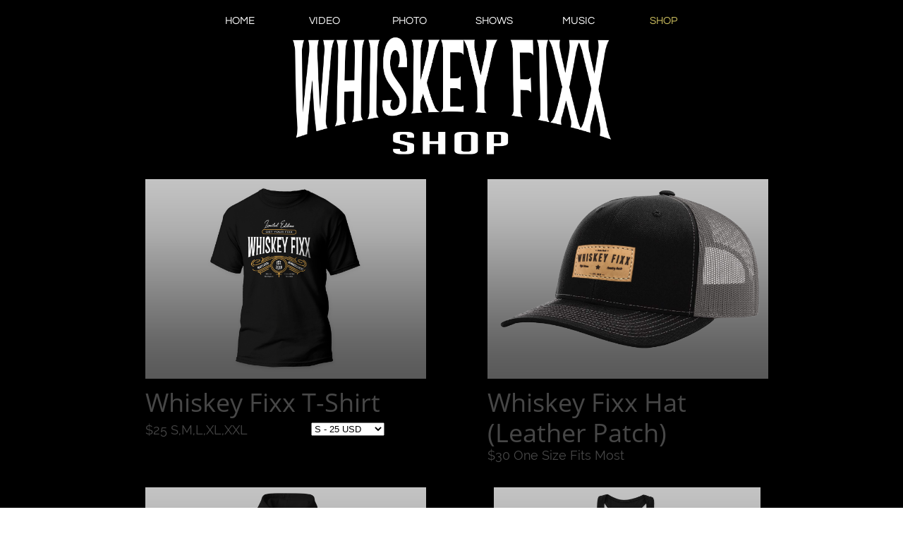

--- FILE ---
content_type: text/html
request_url: https://www.whiskeyfixx.com/shop
body_size: 7519
content:
<!DOCTYPE html PUBLIC "-//W3C//DTD XHTML 1.0 Transitional//EN" "http://www.w3.org/TR/xhtml1/DTD/xhtml1-transitional.dtd">
<html xmlns="http://www.w3.org/1999/xhtml">
<head>
<title>SHOP</title>
<meta http-equiv="Content-Type" content="text/html; charset=utf-8"/>
<meta http-equiv="X-UA-Compatible" content="IE=edge">
<meta name="SKYPE_TOOLBAR" content="SKYPE_TOOLBAR_PARSER_COMPATIBLE"/>
<meta name="HandheldFriendly" content="True" />
<meta name="MobileOptimized" content="1024" />
<meta name="viewport" content="width=1024" /> 
<link rel="shortcut icon" href="https://storage.googleapis.com/wzukusers/user-28065855/images/fav-5bab0d0484f59bHA8Foo/favicon.ico?v=fav-5bab0d0484f59bHA8Foo" type="image/x-icon" />
<link rel="icon" type="image/png" href="https://storage.googleapis.com/wzukusers/user-28065855/images/fav-5bab0d0484f59bHA8Foo/favicon-16x16.png?v=fav-5bab0d0484f59bHA8Foo" sizes="16x16">
<link rel="icon" type="image/png" href="https://storage.googleapis.com/wzukusers/user-28065855/images/fav-5bab0d0484f59bHA8Foo/favicon-32x32.png?v=fav-5bab0d0484f59bHA8Foo" sizes="32x32">
<link rel="icon" type="image/png" href="https://storage.googleapis.com/wzukusers/user-28065855/images/fav-5bab0d0484f59bHA8Foo/favicon-96x96.png?v=fav-5bab0d0484f59bHA8Foo" sizes="96x96">
<link rel="icon" type="image/png" href="https://storage.googleapis.com/wzukusers/user-28065855/images/fav-5bab0d0484f59bHA8Foo/favicon-160x160.png?v=fav-5bab0d0484f59bHA8Foo" sizes="160x160">
<link rel="icon" type="image/png" href="https://storage.googleapis.com/wzukusers/user-28065855/images/fav-5bab0d0484f59bHA8Foo/favicon-196x196.png?v=fav-5bab0d0484f59bHA8Foo" sizes="196x196">
<link rel="apple-touch-icon" href="https://storage.googleapis.com/wzukusers/user-28065855/images/fav-5bab0d0484f59bHA8Foo/apple-touch-icon.png?v=fav-5bab0d0484f59bHA8Foo" />
<link rel="apple-touch-icon" sizes="57x57" href="https://storage.googleapis.com/wzukusers/user-28065855/images/fav-5bab0d0484f59bHA8Foo/apple-touch-icon-57x57.png?v=fav-5bab0d0484f59bHA8Foo">
<link rel="apple-touch-icon" sizes="60x60" href="https://storage.googleapis.com/wzukusers/user-28065855/images/fav-5bab0d0484f59bHA8Foo/apple-touch-icon-60x60.png?v=fav-5bab0d0484f59bHA8Foo">
<link rel="apple-touch-icon" sizes="72x72" href="https://storage.googleapis.com/wzukusers/user-28065855/images/fav-5bab0d0484f59bHA8Foo/apple-touch-icon-72x72.png?v=fav-5bab0d0484f59bHA8Foo">
<link rel="apple-touch-icon" sizes="114x114" href="https://storage.googleapis.com/wzukusers/user-28065855/images/fav-5bab0d0484f59bHA8Foo/apple-touch-icon-114x114.png?v=fav-5bab0d0484f59bHA8Foo">
<link rel="apple-touch-icon" sizes="120x120" href="https://storage.googleapis.com/wzukusers/user-28065855/images/fav-5bab0d0484f59bHA8Foo/apple-touch-icon-120x120.png?v=fav-5bab0d0484f59bHA8Foo">
<link rel="apple-touch-icon" sizes="152x152" href="https://storage.googleapis.com/wzukusers/user-28065855/images/fav-5bab0d0484f59bHA8Foo/apple-touch-icon-152x152.png?v=fav-5bab0d0484f59bHA8Foo">
<meta name="msapplication-square70x70logo" content="https://storage.googleapis.com/wzukusers/user-28065855/images/fav-5bab0d0484f59bHA8Foo/mstile-70x70.png?v=fav-5bab0d0484f59bHA8Foo" />
<meta name="msapplication-square144x144logo" content="https://storage.googleapis.com/wzukusers/user-28065855/images/fav-5bab0d0484f59bHA8Foo/mstile-144x144.png?v=fav-5bab0d0484f59bHA8Foo" />
<meta name="msapplication-square150x150logo" content="https://storage.googleapis.com/wzukusers/user-28065855/images/fav-5bab0d0484f59bHA8Foo/mstile-150x150.png?v=fav-5bab0d0484f59bHA8Foo" />
<meta name="msapplication-wide310x150logo" content="https://storage.googleapis.com/wzukusers/user-28065855/images/fav-5bab0d0484f59bHA8Foo/mstile-310x150.png?v=fav-5bab0d0484f59bHA8Foo" />
<meta name="msapplication-square310x310logo" content="https://storage.googleapis.com/wzukusers/user-28065855/images/fav-5bab0d0484f59bHA8Foo/mstile-310x310.png?v=fav-5bab0d0484f59bHA8Foo" />


<meta name="twitter:card" content="summary"/>
<meta property="og:image" content="https://storage.googleapis.com/wzsitethumbnails/site-49111033/800x500.jpg"/>
<meta property="og:image:width" content="800"/>
<meta property="og:image:height" content="500"/>

<script type="text/javascript">
var _fc;window.getInsights=function(a,b){_fc||(_fc=a,a=null),window.AMInsights?(_fc&&(_fc(window.AMInsights),_fc=null),a&&a(window.AMInsights)):(b=b||25,setTimeout(function(){window.getInsights(a,2*b)},b))};
</script>
<script type="text/javascript" src="https://assets.mywebsitebuilder.com/assets/t.js?brand=WebsiteBuilder&v=g-202505061005488209" async></script>
<script type="text/javascript">
window.getInsights(function(insights){insights.init('301985f8-88c7-4baf-84ee-51456d305b5e');});
</script>

<link rel='stylesheet' type='text/css' href='https://components.mywebsitebuilder.com/g-202505061005488209/viewer-website-builder/viewer.css'/>

<script type='text/javascript'>
var PageData = {"baseAddress":"www.whiskeyfixx.com","ServicesBasePath":"","isTablet":false,"siteSettings":{"behanceSocialLinkId":"{\"type\":\"behance\",\"title\":\"Behance\",\"url\":\"https://www.behance.com\"}","doneFirstPublish":"true","dribbbleSocialLinkId":"{\"type\":\"dribbble\",\"title\":\"Dribbble\",\"url\":\"https://www.dribbble.com\"}","enableColumnsGrid":"false","etsySocialLinkId":"{\"type\":\"etsy\",\"title\":\"Etsy\",\"url\":\"https://www.etsy.com\"}","facebookSocialLinkId":"{\"type\":\"facebook\",\"title\":\"Facebook\",\"url\":\"https://facebook.com/facebook\"}","flickrSocialLinkId":"{\"type\":\"flickr\",\"title\":\"Flickr\",\"url\":\"https://www.flickr.com\"}","googlePlusSocialLinkId":"{\"type\":\"googlePlus\",\"title\":\"Google+\",\"url\":\"http://plus.google.com/102248796990436885880\"}","instagramSocialLinkId":"{\"type\":\"instagram\",\"title\":\"Instagram\",\"url\":\"https://www.instagram.com\"}","isFirstMobileUse":"true","linkedinSocialLinkId":"{\"type\":\"linkedin\",\"title\":\"LinkedIn\",\"url\":\"https://www.linkedin.com\"}","mobileIsDeactivated":"true","paypalAccountId":"\"whiskeyfixxbooking@gmail.com\"","PayPalcurrency":"\"USD\"","picasaSocialLinkId":"{\"type\":\"picasa\",\"title\":\"Picasa\",\"url\":\"https://www.picasa.com\"}","pinterestSocialLinkId":"{\"type\":\"pinterest\",\"title\":\"Pinterest\",\"url\":\"https://www.pinterest.com\"}","redditSocialLinkId":"{\"type\":\"reddit\",\"title\":\"Reddit\",\"url\":\"https://www.reddit.com\"}","renrenSocialLinkId":"{\"type\":\"renren\",\"title\":\"Renren\",\"url\":\"https://www.renren.com\"}","showAlwaysColumnsGrid":"false","soundCloudSocialLinkId":"{\"type\":\"soundCloud\",\"title\":\"SoundCloud\",\"url\":\"https://www.soundcloud.com\"}","tripAdvisorSocialLinkId":"{\"type\":\"tripAdvisor\",\"title\":\"Trip Advisor\",\"url\":\"https://www.tripadvisor.com\"}","tumblrSocialLinkId":"{\"type\":\"tumblr\",\"title\":\"Tumblr\",\"url\":\"https://www.tumblr.com\"}","twitterSocialLinkId":"{\"type\":\"twitter\",\"title\":\"Twitter\",\"url\":\"https://twitter.com/webbuildhelp\"}","vimeoSocialLinkId":"{\"type\":\"vimeo\",\"title\":\"Vimeo\",\"url\":\"https://www.vimeo.com\"}","vkSocialLinkId":"{\"type\":\"vk\",\"title\":\"VK\",\"url\":\"https://www.vk.com\"}","weiboSocialLinkId":"{\"type\":\"weibo\",\"title\":\"Weibo\",\"url\":\"https://www.weibo.com\"}","youtubeSocialLinkId":"{\"type\":\"youtube\",\"title\":\"Youtube\",\"url\":\"https://www.youtube.com\"}"},"defaultAjaxPageID":"id1534140879968","PageNotFound":false};
var Global = {"FacebookAppID":null,"IsMobileView":false,"IsTabletView":false,"IsMobileClient":false,"CloudflareOptions":6,"SiteID":49111033};
var SiteInformation = {"groupId":49111033,"isPublished":false,"limitations":{"video":{"limitation":{"isLimited":true},"dialog":{"isDiscount":false}},"pages":{"limitation":{"isLimited":true},"dialog":{"isDiscount":false}},"ecommerce":{"limitation":{"isLimited":true},"dialog":{"isDiscount":false}},"publish":{"limitation":{"isLimited":true},"dialog":{"isDiscount":false}},"stats":{"limitation":{"isLimited":false},"dialog":{"isDiscount":false}},"storage":{"limitation":{"isLimited":true},"dialog":{"isDiscount":false}},"file":{"limitation":{"isLimited":true},"dialog":{"isDiscount":false}},"premium":{"limitation":{"isLimited":false},"dialog":{"isDiscount":false}},"mobile":{"limitation":{"isLimited":true},"dialog":{"isDiscount":false}},"newSites":{"limitation":{"isLimited":true},"dialog":{"isDiscount":false}},"favicon":{"limitation":{"isLimited":true},"dialog":{"isDiscount":false}},"embedded":{"limitation":{"isLimited":true},"dialog":{"isDiscount":false}},"bannerFeature":{"limitation":{"isLimited":false},"dialog":{"isDiscount":false},"iframeUrl":"https://components.mywebsitebuilder.com/websitebuilder/freebanner.html","iframeHeight":"66px"},"history":{"limitation":{"isLimited":true},"dialog":{"isDiscount":false}},"posts":{"limitation":{"isLimited":true},"dialog":{"isDiscount":false}},"hdvideo":{"limitation":{"isLimited":true},"dialog":{"isDiscount":false}},"totalPages":{"limitation":{"isLimited":true},"dialog":{"isDiscount":false}},"advancedStats":{"limitation":{"isLimited":false},"dialog":{"isDiscount":false}},"form":{"limitation":{"isLimited":true},"dialog":{"isDiscount":false}}},"isPremium":true,"isSaved":false,"siteType":0,"isTemplate":false,"baseVersion":"89343094","isFirstSiteVersion":false,"hasSites":false,"storeInformation":{},"appMarketInformation":{}};
var Settings = {"UserStorageUrlsMap":{"2":"https://wzukusers.blob.core.windows.net/user-{0}/","6":"https://storage.googleapis.com/wzukusers/user-{0}/","61":"https://storage.googleapis.com/wzukusers/user-{0}/","100":"https://storage.googleapis.com/te-hosted-sites/user-{0}/","105":"https://storage.googleapis.com/te-sitey-sites/user-{0}/","103":"https://storage.googleapis.com/te-websitebuilder-sites/user-{0}/","102":"https://storage.googleapis.com/te-sitelio-sites/user-{0}/","106":"https://storage.googleapis.com/te-sitebuilder-sites/user-{0}/"},"WebzaiStorageUrlsMap":{"2":"https://wzuk.blob.core.windows.net/assets/","6":"https://storage.googleapis.com/wzuk/assets/","61":"https://storage.googleapis.com/wzuk/assets/"},"InsightsTrackerUrl":"https://assets.mywebsitebuilder.com/assets","GoogleMapsApiKey":"AIzaSyAqaQi9jcubdxfJYHzuhBi4GabaQjRErdg","RecaptchaSiteKey":"6LdgzEMUAAAAAFc-E_zfJj3HppLm1G9_UkairPBB","StaticContentUrl":"https://webzaidev.blob.core.windows.net/","ServiceAddress":"https://editor.websitebuilder.com/","ApplicationRoot":"https://components.mywebsitebuilder.com/g-202505061005488209","Brand":3,"ApplicationDomain":"websitebuilder.com","YoutubeApiKey":"","InstagramClientId":"483843269120637","AppsIframeRoot":"https://components.mywebsitebuilder.com","AppVersion":"g-202505061005488209","DevelopmentMode":"","ServiceEndpoints":{"Store":{"EmbedApi":"https://embed.websitebuilder.com/dist/src/","PublicApi":"https://store-api.websitebuilder.com/v1/"},"Storage":null},"ImageProxy":"https://images.builderservices.io/s/?","DataProxy":"https://data.mywebsitebuilder.com","IsApiPartner":false,"BrandName":"WebsiteBuilder","RaygunSettings":null,"FreeBannerUrl":"https://components.mywebsitebuilder.com/websitebuilder/freebanner.html"};

</script>
<script src='https://components.mywebsitebuilder.com/g-202505061005488209/viewer/viewer.js' type='text/javascript'></script>

<script src='https://storage.googleapis.com/te-websitebuilder-sites/user-28065855/sites/49111033/5b71200ea834byKr3GaV/dae54b7197424a7e9de82ed64139c93b.js?1750135593' type='text/javascript'></script>
<script src='https://storage.googleapis.com/te-websitebuilder-sites/user-28065855/sites/49111033/5b71200ea834byKr3GaV/5943d7bb89cc4a6c94841c85aee97e02.js?1750135593' type='text/javascript'></script>
<script src='https://storage.googleapis.com/te-websitebuilder-sites/user-28065855/sites/49111033/5b71200ea834byKr3GaV/e6e631c5cf964a7f9f86db37cf4d34bf.js?1750135593' type='text/javascript'></script>
<script type='text/javascript'>
var SiteFilesMap = {"page-id1457862068789":"https://storage.googleapis.com/te-websitebuilder-sites/user-28065855/sites/49111033/5b71200ea834byKr3GaV/3c7b890d29fa40afb1f008e00f5c6f73.js","page-id1534140884137":"https://storage.googleapis.com/te-websitebuilder-sites/user-28065855/sites/49111033/5b71200ea834byKr3GaV/b4b198404f9442b68b53329f1e19ba09.js","page-id1534140870985":"https://storage.googleapis.com/te-websitebuilder-sites/user-28065855/sites/49111033/5b71200ea834byKr3GaV/19da92eac5734adcb6ed752e82bc2d8a.js","page-id1534140879968":"https://storage.googleapis.com/te-websitebuilder-sites/user-28065855/sites/49111033/5b71200ea834byKr3GaV/5943d7bb89cc4a6c94841c85aee97e02.js","page-id1534140891664":"https://storage.googleapis.com/te-websitebuilder-sites/user-28065855/sites/49111033/5b71200ea834byKr3GaV/646e3aaf7182416094a478d30ee7dbab.js","page-id1534140997823":"https://storage.googleapis.com/te-websitebuilder-sites/user-28065855/sites/49111033/5b71200ea834byKr3GaV/a94f2f0e6ee64431969166d1524143ff.js","page-id1537841916911":"https://storage.googleapis.com/te-websitebuilder-sites/user-28065855/sites/49111033/5b71200ea834byKr3GaV/s7tZY8lzTsxvslTWF2uA.js","page-id1568083257656":"https://storage.googleapis.com/te-websitebuilder-sites/user-28065855/sites/49111033/5b71200ea834byKr3GaV/16b555b94ac5409a9ce5161ac0752130.js","page-id1569296640819":"https://storage.googleapis.com/te-websitebuilder-sites/user-28065855/sites/49111033/5b71200ea834byKr3GaV/00986cf8dd3549f9bcfc4adc29b03917.js","page-id1588385107472":"https://storage.googleapis.com/te-websitebuilder-sites/user-28065855/sites/49111033/5b71200ea834byKr3GaV/2916f24d67e9454fa18a8b2f03a1ad90.js","page-id1534140864497":"https://storage.googleapis.com/te-websitebuilder-sites/user-28065855/sites/49111033/5b71200ea834byKr3GaV/d361fdb279cb4f38bb43ac4304524be0.js","master-1343569893636":"https://storage.googleapis.com/te-websitebuilder-sites/user-28065855/sites/49111033/5b71200ea834byKr3GaV/e6e631c5cf964a7f9f86db37cf4d34bf.js","site-structure":"https://storage.googleapis.com/te-websitebuilder-sites/user-28065855/sites/49111033/5b71200ea834byKr3GaV/dae54b7197424a7e9de82ed64139c93b.js"};
</script>


<style type="text/css"> #mobile-loading-screen, #desktop-loading-screen{position:absolute;left:0;top:0;right:0;bottom:0;z-index:100000000;background:white url('[data-uri]') center center no-repeat;} body.state-loading-mobile-viewer, body.state-loading-mobile-viewer .page-element, body.state-loading-mobile-viewer #body-element, body.state-loading-desktop-viewer, body.state-loading-desktop-viewer .page-element, body.state-loading-desktop-viewer #body-element{height:100%;width:100%;overflow-y:hidden !important;} </style>
<script type="text/javascript">
var DynamicPageContent = null;
var DBSiteMetaData = { "pagesStructureInformation":{"pagesData":{"id1457862068789":{"metaTags":"","headerCode":"","footerCode":"","tags":[],"id":"id1457862068789","pageID":null,"pid":null,"title":"HOME","name":null,"pageTitle":"Whiskey Fixx - Home","description":"","keyWords":"Whiskey Fixx, Whiskey Fixx Band, Whiskey Fix Band\n\n","index":1,"isHomePage":true,"shareStyle":true,"useNameASTitle":false,"supportsMobileStates":true,"urlAlias":"","useNameASUrl":false,"useDefaultTitle":false,"masterPageListName":"","masterPageType":"","isSearchEngineDisabled":false,"menu":{"isDesktopDisabled":false,"isMobileDisabled":false}},"id1534140864497":{"metaTags":"","headerCode":"","footerCode":"","tags":[],"id":"id1534140864497","pageID":null,"pid":null,"title":"SHOWS","name":null,"pageTitle":"","description":"","keyWords":"","index":4,"isHomePage":false,"shareStyle":true,"useNameASTitle":false,"supportsMobileStates":true,"urlAlias":"shows","useNameASUrl":true,"useDefaultTitle":false,"masterPageListName":"","masterPageType":"","isSearchEngineDisabled":false},"id1534140884137":{"metaTags":"","headerCode":"","footerCode":"","tags":[],"id":"id1534140884137","pageID":null,"pid":null,"title":"VIDEO","name":null,"pageTitle":"","description":"","keyWords":"","index":2,"isHomePage":false,"shareStyle":true,"useNameASTitle":false,"supportsMobileStates":true,"urlAlias":"video","useNameASUrl":true,"useDefaultTitle":false,"masterPageListName":"","masterPageType":"","isSearchEngineDisabled":false},"id1534140870985":{"metaTags":"","headerCode":"","footerCode":"","tags":[],"id":"id1534140870985","pageID":null,"pid":null,"title":"PHOTO","name":null,"pageTitle":"","description":"","keyWords":"","index":3,"isHomePage":false,"shareStyle":true,"useNameASTitle":false,"supportsMobileStates":true,"urlAlias":"photo","useNameASUrl":true,"useDefaultTitle":false,"masterPageListName":"","masterPageType":"","isSearchEngineDisabled":false},"id1534140879968":{"metaTags":"","headerCode":"","footerCode":"","tags":[],"id":"id1534140879968","pageID":null,"pid":null,"title":"SHOP","name":null,"pageTitle":"","description":"","keyWords":"","index":6,"isHomePage":false,"shareStyle":true,"useNameASTitle":false,"supportsMobileStates":true,"urlAlias":"shop","useNameASUrl":true,"useDefaultTitle":false,"masterPageListName":"","masterPageType":"","isSearchEngineDisabled":false},"id1534140891664":{"metaTags":"","headerCode":"","footerCode":"","tags":[],"id":"id1534140891664","pageID":null,"pid":null,"title":"EPK","name":null,"pageTitle":"","description":"","keyWords":"","index":8,"isHomePage":false,"shareStyle":true,"useNameASTitle":false,"supportsMobileStates":true,"urlAlias":"epk","useNameASUrl":true,"useDefaultTitle":false,"masterPageListName":"","masterPageType":"","isSearchEngineDisabled":false,"menu":{"isDesktopDisabled":true,"isMobileDisabled":false}},"id1534140997823":{"metaTags":"","headerCode":"","footerCode":"","tags":[],"id":"id1534140997823","pageID":null,"pid":null,"title":"ABOUT","name":null,"pageTitle":"","description":"","keyWords":"","index":9,"isHomePage":false,"shareStyle":true,"useNameASTitle":false,"supportsMobileStates":true,"urlAlias":"about","useNameASUrl":true,"useDefaultTitle":false,"masterPageListName":"","masterPageType":"","isSearchEngineDisabled":false,"menu":{"isDesktopDisabled":true,"isMobileDisabled":true}},"id1537841916911":{"metaTags":"","headerCode":"","footerCode":"","tags":[],"id":"id1537841916911","pageID":null,"pid":null,"title":"Success","name":null,"pageTitle":"","description":"","keyWords":"","index":7,"isHomePage":false,"shareStyle":true,"useNameASTitle":false,"supportsMobileStates":true,"urlAlias":"success","useNameASUrl":true,"useDefaultTitle":false,"masterPageListName":"","masterPageType":"","isSearchEngineDisabled":false,"menu":{"isDesktopDisabled":true,"isMobileDisabled":true}},"id1568083257656":{"metaTags":"","headerCode":"","footerCode":"","tags":[],"id":"id1568083257656","pageID":null,"pid":null,"title":"MUSIC","name":null,"pageTitle":"","description":"","keyWords":"","index":5,"isHomePage":false,"shareStyle":false,"useNameASTitle":false,"supportsMobileStates":true,"urlAlias":"music","useNameASUrl":true,"useDefaultTitle":false,"masterPageListName":"","masterPageType":"","isSearchEngineDisabled":false},"id1569296640819":{"metaTags":"","headerCode":"","footerCode":"","tags":[],"id":"id1569296640819","pageID":null,"pid":null,"title":"Video Hosting","name":null,"pageTitle":"","description":"","keyWords":"","index":10,"isHomePage":false,"shareStyle":false,"useNameASTitle":false,"supportsMobileStates":true,"urlAlias":"video-hosting","useNameASUrl":true,"useDefaultTitle":false,"masterPageListName":"","masterPageType":"","isSearchEngineDisabled":false,"menu":{"isDesktopDisabled":true,"isMobileDisabled":true}},"id1588385107472":{"metaTags":"","headerCode":"","footerCode":"","tags":[],"id":"id1588385107472","pageID":null,"pid":null,"title":"LIVE","name":null,"pageTitle":"","description":"","keyWords":"","index":11,"isHomePage":false,"shareStyle":false,"useNameASTitle":false,"supportsMobileStates":true,"urlAlias":"live","useNameASUrl":true,"useDefaultTitle":false,"masterPageListName":"","masterPageType":"","isSearchEngineDisabled":false,"menu":{"isDesktopDisabled":true,"isMobileDisabled":true}}},"pagesHierarchies": {}},"siteStructureInformation":{"masterPages": {"1343569893636":{"pagesIDs":["id1457862068789","id1534140864497","id1534140884137","id1534140870985","id1534140879968","id1534140891664","id1534140997823","id1537841916911","id1568083257656","id1569296640819","id1588385107472"]}},"listsInformation": {}} };
var TemporaryImages = {"id1457862068789":[140179080]};
Viewer.initialize();
</script>
</head>
<body class="state-loading-desktop-viewer">
<div id="desktop-loading-screen"></div>


<div id="body-element"></div>

</body>
</html>



--- FILE ---
content_type: text/html
request_url: https://components.mywebsitebuilder.com/extern/embed-html/embed-html.html?wzId=id1537846012029&wzInstanceId=id1537846012029&wzAppId=embed_html_app&wzAppV=1&wzApiType=app&wzDeviceType=desktop&wzMode=view&wzSessionId=1770149246476&wzEncodeParams=eyJ3ekN1cnJlbnRVcmwiOiJodHRwczovL3d3dy53aGlza2V5Zml4eC5jb20vc2hvcCIsInd6U2l6ZSI6eyJ3aWR0aCI6MTU4LCJoZWlnaHQiOjY0fX0%3D
body_size: 129
content:
<!DOCTYPE html>
<html>
<head>
    <title></title>
    <meta http-equiv="Content-Type" content="text/html; charset=utf-8" />
    <script src="https://components.mywebsitebuilder.com/extern/apps-api/apps-api.js"></script>
    <script type="text/javascript">
        var _wzSessionId = AppsApi.getQueryParamValue("wzId") + AppsApi.getQueryParamValue("wzSessionId");
        var isLoaded = sessionStorage.getItem(_wzSessionId + "html") != null;
        if (isLoaded) {
            AppsApi.addEventListener(AppsApi.Events.SETTING_CHANGE, function(data) {
                var reload = false;
                for (var i in data) {
                    var prop = data[i];
                    if (prop.name === "html") {
                        sessionStorage.setItem(_wzSessionId + "html", prop.value);
                        reload = true;
                    } else if (prop.name === "headerHtml") {
                        sessionStorage.setItem(_wzSessionId + "headerHtml", prop.value);
                        reload = true;
                    }
                }
                if (reload) {
                    window.location.reload();
                }
            });
            AppsApi.addEventListener(AppsApi.Events.SIZE_CHANGE, function(data) { document.body.style.width = "100%"; document.body.style.maxWidth = data.width + "px"; document.body.style.height = data.height + "px"; });
            var headerHtml = sessionStorage.getItem(_wzSessionId + "headerHtml");
            if (headerHtml) {
                document.write(headerHtml);
            }
        } else {
            AppsApi.getSettings(["html", "headerHtml"], function(data) {
                sessionStorage.setItem(_wzSessionId + "html", data.html);
                sessionStorage.setItem(_wzSessionId + "headerHtml", data.headerHtml);
                window.location.reload();
            });
        }
    </script>
</head>
<body>
<script type="text/javascript">
    var html = sessionStorage.getItem(_wzSessionId + "html");
    if (html != null) {
        var size = AppsApi.getQueryParamValue("wzSize");
        document.body.style.width = "100%"; document.body.style.height = size.height + "px"; document.body.style.maxWidth = size.width + "px";
        document.write(html);
    }
</script>
</body>
</html>